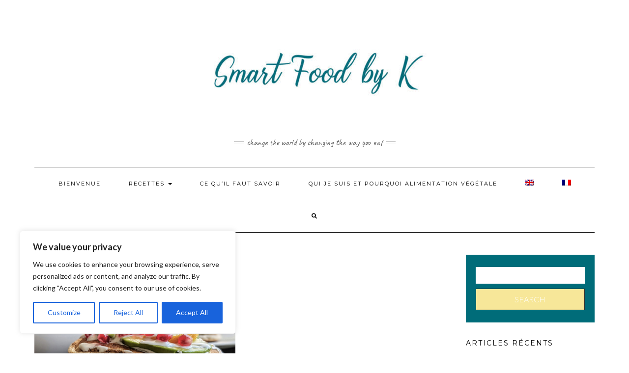

--- FILE ---
content_type: text/html; charset=utf-8
request_url: https://www.google.com/recaptcha/api2/aframe
body_size: 265
content:
<!DOCTYPE HTML><html><head><meta http-equiv="content-type" content="text/html; charset=UTF-8"></head><body><script nonce="xMEbc25F_agdlHYiH_7xaA">/** Anti-fraud and anti-abuse applications only. See google.com/recaptcha */ try{var clients={'sodar':'https://pagead2.googlesyndication.com/pagead/sodar?'};window.addEventListener("message",function(a){try{if(a.source===window.parent){var b=JSON.parse(a.data);var c=clients[b['id']];if(c){var d=document.createElement('img');d.src=c+b['params']+'&rc='+(localStorage.getItem("rc::a")?sessionStorage.getItem("rc::b"):"");window.document.body.appendChild(d);sessionStorage.setItem("rc::e",parseInt(sessionStorage.getItem("rc::e")||0)+1);localStorage.setItem("rc::h",'1765354408290');}}}catch(b){}});window.parent.postMessage("_grecaptcha_ready", "*");}catch(b){}</script></body></html>